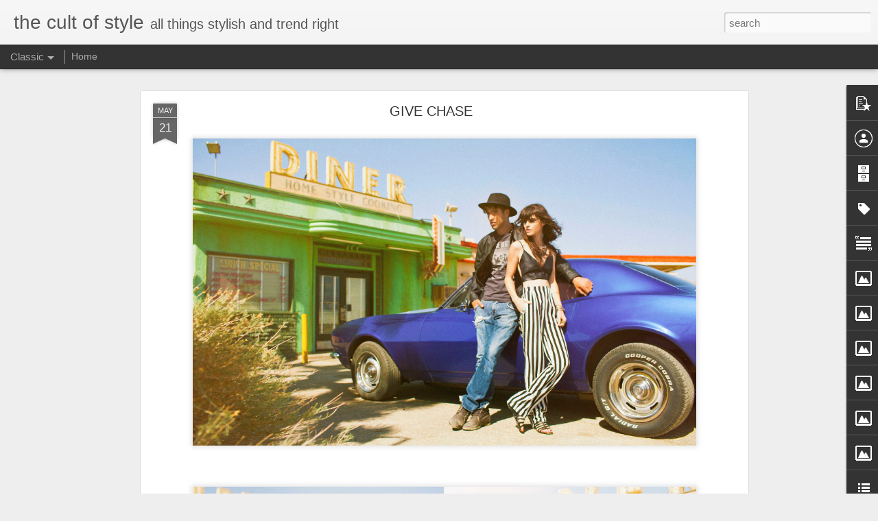

--- FILE ---
content_type: text/javascript; charset=UTF-8
request_url: http://www.thecultofstyle.com/?v=0&action=initial&widgetId=Image2&responseType=js&xssi_token=AOuZoY6kJgBp4uO98GHaaoiuX7VafbCRPw%3A1768973611607
body_size: 466
content:
try {
_WidgetManager._HandleControllerResult('Image2', 'initial',{'title': '\u2206\u2206\u2206\u2206\u2206\u2206\u2206\u2206\u2206\u2206\u2206\u2206\u2206\u2206\u2206\u2206\u2206\u2206\u2206\u2206\u2206\u2206\u2206\u2206\u2206\u2206\u2206\u2206\u2206\u2206\u2206\u2206\u2206\u2206', 'width': 267, 'height': 42, 'sourceUrl': 'https://blogger.googleusercontent.com/img/b/R29vZ2xl/AVvXsEhNzSt3w1kXEGrWgUTRaBAR91tl7Gqf2yZ479mQWtUpdqb2pGyxqLYJCVs_b8kOnoRMQDatO4lEc9YpNfb3GxDIpj-1m1EPQ2VYwlL6xPM6OXM_Awa_hLcd6hdh7BwQr2WgrnD4L0nwcv8/s1600/FACEBOOK+NEW+BUTTONS.jpg', 'caption': '', 'link': 'http://www.facebook.com/thecultofstyle', 'shrinkToFit': false, 'sectionWidth': 275});
} catch (e) {
  if (typeof log != 'undefined') {
    log('HandleControllerResult failed: ' + e);
  }
}


--- FILE ---
content_type: text/javascript; charset=UTF-8
request_url: http://www.thecultofstyle.com/?v=0&action=initial&widgetId=PopularPosts1&responseType=js&xssi_token=AOuZoY6kJgBp4uO98GHaaoiuX7VafbCRPw%3A1768973611607
body_size: 842
content:
try {
_WidgetManager._HandleControllerResult('PopularPosts1', 'initial',{'title': '', 'showSnippets': true, 'showThumbnails': true, 'thumbnailSize': 72, 'showAuthor': false, 'showDate': false, 'posts': [{'id': '4762711142063374928', 'title': 'EVERYTHING YOU CAN IMAGINE IS REAL', 'href': 'http://www.thecultofstyle.com/2016/02/everything-you-can-imagine-is-real.html', 'snippet': '       ME          STYLE           GET FIT           HIM         US        THE GIRLS       OH, THE PLACES WE\x26#39;LL GO       HOME IS WHERE T...', 'thumbnail': 'https://blogger.googleusercontent.com/img/b/R29vZ2xl/AVvXsEitkXTcC120aWhZasjOG0muebYUP9YMzUKal8kgReXF9cSQanEG5eKVCQgGz2V3DDI9Je9K5ACHdv_S8kQ5dz1t5kwCsjl167WtPXXVvGrKDIcwIbFjaklqMbva_213SIkl97ocweex_OQ/s72-c/ME.jpg', 'featuredImage': 'https://blogger.googleusercontent.com/img/b/R29vZ2xl/AVvXsEitkXTcC120aWhZasjOG0muebYUP9YMzUKal8kgReXF9cSQanEG5eKVCQgGz2V3DDI9Je9K5ACHdv_S8kQ5dz1t5kwCsjl167WtPXXVvGrKDIcwIbFjaklqMbva_213SIkl97ocweex_OQ/s1600/ME.jpg'}, {'id': '3460701392996427287', 'title': 'GOT YOU WHERE I WANT YOU', 'href': 'http://www.thecultofstyle.com/2013/09/got-you-where-i-want-you.html', 'snippet': '                                                                                                                                            ...', 'thumbnail': 'https://blogger.googleusercontent.com/img/b/R29vZ2xl/AVvXsEinIhbDYBb8macWFHi-lMm8yimh9VgaMx-sWaLQ1UjKkG4JcPQ_l5IjjqbBS0yp2QzFNoTILKv5rWQK-yLubOa01OEa1VD3R7DwXB0_4y7bs0byF2hozOQWbDoh7Rw5llPhmnKhigLF2Pc/s72-c/Shot_03_0191c.jpg', 'featuredImage': 'https://blogger.googleusercontent.com/img/b/R29vZ2xl/AVvXsEinIhbDYBb8macWFHi-lMm8yimh9VgaMx-sWaLQ1UjKkG4JcPQ_l5IjjqbBS0yp2QzFNoTILKv5rWQK-yLubOa01OEa1VD3R7DwXB0_4y7bs0byF2hozOQWbDoh7Rw5llPhmnKhigLF2Pc/s1600/Shot_03_0191c.jpg'}]});
} catch (e) {
  if (typeof log != 'undefined') {
    log('HandleControllerResult failed: ' + e);
  }
}


--- FILE ---
content_type: text/javascript; charset=UTF-8
request_url: http://www.thecultofstyle.com/?v=0&action=initial&widgetId=BlogList1&responseType=js&xssi_token=AOuZoY6kJgBp4uO98GHaaoiuX7VafbCRPw%3A1768973611607
body_size: 4005
content:
try {
_WidgetManager._HandleControllerResult('BlogList1', 'initial',{'title': 'Daily Fixes', 'sortType': 'ALPHABETICAL', 'numItemsToShow': 0, 'showIcon': false, 'showItemTitle': false, 'showItemSnippet': false, 'showItemThumbnail': false, 'showTimePeriodSinceLastUpdate': false, 'tagName': 'BlogList1-www.thecultofstyle.com', 'textColor': '#000', 'linkColor': '#00c', 'totalItems': 12, 'showAllText': 'Show All', 'showNText': 'Show 12', 'items': [{'displayStyle': 'display: block;', 'blogTitle': 'Anything With Studs', 'blogUrl': 'http://anythingwithstuds.blogspot.com/', 'blogIconUrl': 'https://lh3.googleusercontent.com/blogger_img_proxy/AEn0k_vxw92OjaTI08fxGPrkudlyf4M3N_Si6n9O0M5tOZ0GP020gdxr7p8Kqy_6XtTSho9y1JJjGHfWilR7Hh1Dleu2H9397PejC4eQ3QL_S6zSywt9hQY\x3ds16-w16-h16', 'itemTitle': '', 'itemUrl': 'http://anythingwithstuds.blogspot.com/2016/06/weve-moved-visit-us-at-jessicazanotti.html', 'itemSnippet': 'WE\x27VE MOVED!\n\nVISIT US AT\n\nJESSICAZANOTTI.COM\n\n', 'itemThumbnail': '', 'timePeriodSinceLastUpdate': '9 years ago'}, {'displayStyle': 'display: block;', 'blogTitle': 'born to be wild', 'blogUrl': 'http://iloveborntobewild.blogspot.com/feeds/posts/default', 'blogIconUrl': 'https://lh3.googleusercontent.com/blogger_img_proxy/AEn0k_syYTOagzj-LJMYDFyBxUyNlPxEzHnjdbUaHxbADbBeAEziB_R7g1ZPwgXDuOY0hserVbglXtHWQDMlfZwR4EJmkRGjyEovZYtNEpGtIU5sspjrClY\x3ds16-w16-h16'}, {'displayStyle': 'display: block;', 'blogTitle': 'Free People Blog', 'blogUrl': 'https://blog.freepeople.com', 'blogIconUrl': 'https://lh3.googleusercontent.com/blogger_img_proxy/AEn0k_sZOyYXlFr5YUhVPd_IBwmHttlN8YpoQrz0GVZ1ENcTZPrNuHccKPgJcOglGcxbTVQBlMys93oarwfKJ2nX4vd_-KB1ToxbzzFB\x3ds16-w16-h16', 'itemTitle': 'All The Things We Hope Won\u2019t Happen', 'itemUrl': 'https://blog.freepeople.com/2022/01/all-the-things-we-hope-wont-happen/', 'itemSnippet': '\n\nAll The Things We Hope Won\u2019t Happen\n\nSometimes love is letting go. Sometimes love is standing on the edge of a \ncliff. Here I am, standing on that edge. Fr...', 'itemThumbnail': '', 'timePeriodSinceLastUpdate': '4 years ago'}, {'displayStyle': 'display: block;', 'blogTitle': 'Nasty Gal Blog', 'blogUrl': 'http://blog.nastygal.com', 'blogIconUrl': 'https://lh3.googleusercontent.com/blogger_img_proxy/AEn0k_tYfWlQLskyjoYjEALXF7IUcqbJrbnWrozqqN1-x1WxQjSyjfMA33iatIkrOozNo19zQX4JaAeNvRsJI--jNYtYZG6hN2iC\x3ds16-w16-h16', 'itemTitle': 'Nasty Gals Party Harder: Governor\u2019s Ball Edition', 'itemUrl': 'http://feedproxy.google.com/~r/nastygal/blog/~3/WYosqe09h98/', 'itemSnippet': 'Tunes, Tinashe and tasteful condoms. All the good stuff from our NYC Gov \nBall pre-party is right here. Guys! WE THREW A DISCO BITCH PARTY. We hit up \nNew Yo...', 'itemThumbnail': '', 'timePeriodSinceLastUpdate': '8 years ago'}, {'displayStyle': 'display: block;', 'blogTitle': 'PLANET BLUE', 'blogUrl': 'http://shopplanetblue.blogspot.com/', 'blogIconUrl': 'https://lh3.googleusercontent.com/blogger_img_proxy/AEn0k_u5u7rLCmKyvvT9b91CF36YY2UZSl0e3I8b7ftkXYnlij6qeYfthoHOj1rlWngqEe0WV0lDoFzC7TReuisYVtgp4JoLk31qUcwOsqvPR-8-lPY\x3ds16-w16-h16', 'itemTitle': 'what to wear: 3 looks for christmas morning', 'itemUrl': 'http://shopplanetblue.blogspot.com/2013/12/what-to-wear-3-looks-for-christmas.html', 'itemSnippet': 'We love Christmas mornings, and the only thing that could make it any \nbetter is wearing that perfect cozy babe attire. Whether you\x27re spending \nthe day with...', 'itemThumbnail': {'url': 'http://2.bp.blogspot.com/-sALYYRot8Gs/UrI1q4z8ptI/AAAAAAABZMY/oHJ-g9F0dnw/s72-c/What+to+Wear+Christmas+Morning-1.jpg', 'width': 72, 'height': 72}, 'timePeriodSinceLastUpdate': '12 years ago'}, {'displayStyle': 'display: block;', 'blogTitle': 'Pony Gold.', 'blogUrl': 'http://ponygold.blogspot.com/', 'blogIconUrl': 'https://lh3.googleusercontent.com/blogger_img_proxy/AEn0k_v-Ii74QM2kHkMEdSyoe_edyuSZjWlRz-zmOyrU-RZke_mcZ4itVNYv0pP-FTSP4UT0JWZedYEshXeUJTZCQPBHnLBKQn4LeGYrwwE\x3ds16-w16-h16', 'itemTitle': 'HOWL', 'itemUrl': 'http://ponygold.blogspot.com/2015/08/howl.html', 'itemSnippet': ' \n\nI want to fill books with good drawings and turn the Stones up real loud \nand get drunk on my back verandah and light a fire and howl at the moon and \nnot...', 'itemThumbnail': '', 'timePeriodSinceLastUpdate': '10 years ago'}, {'displayStyle': 'display: block;', 'blogTitle': 'Spell \x26 the Gypsy Collective.', 'blogUrl': 'https://www.spelldesigns.com/blog', 'blogIconUrl': 'https://lh3.googleusercontent.com/blogger_img_proxy/AEn0k_vWE6qIKsFSuWZ3uf5_HwDpK4bvviHAredg1tSdCau6A7AAhnBYyKRJX4Kb96CGTgNt2KnL6NlJoOYCKE53H1Eui08Oqd5mrY3lQA\x3ds16-w16-h16', 'itemTitle': 'Let the sunshine in', 'itemUrl': 'https://www.spelldesigns.com/blog/inspiration/let-the-sunshine-in/', 'itemSnippet': ' [image: Let the sunshine in] \nSplendour 2019Images by Mel Carrero Featuring new Aurora styles landing \nonline and in our boutique Wednesday 23rd, 10am AEST/...', 'itemThumbnail': '', 'timePeriodSinceLastUpdate': '6 years ago'}, {'displayStyle': 'display: block;', 'blogTitle': 'Studded Hearts', 'blogUrl': 'http://www.studded-hearts.com', 'blogIconUrl': 'https://lh3.googleusercontent.com/blogger_img_proxy/AEn0k_svcJdYQS_mRVWERhXhTx6UEc3wjYf86cGkw2jfc0NUHecPi11hE00ptIsWIUmf4cz_q4H7lWIBPIKSn-aFD2JBzOif9HRMD9bDYYel\x3ds16-w16-h16', 'itemTitle': 'Gigi Hadid for Topshop Fall/Winter 2015-16', 'itemUrl': 'http://www.studded-hearts.com/2015/07/gigi-hadid-by-tyrone-lebon-for-topshop-fall-winter-2015-16/', 'itemSnippet': ' \n\nView Post\n\nThe post \x27Gigi Hadid for Topshop Fall/Winter 2015-16\x27 appeared first on Studded \nHearts.\n', 'itemThumbnail': '', 'timePeriodSinceLastUpdate': '10 years ago'}, {'displayStyle': 'display: block;', 'blogTitle': 'sugarhigh + lovestoned', 'blogUrl': 'http://sugarhighandlovestoned.blogspot.com/', 'blogIconUrl': 'https://lh3.googleusercontent.com/blogger_img_proxy/AEn0k_sdHmAu0bmKLFxEMdQ2YJXrUHpJygm1rmCv1GqsusKE3h7ZFEnqiR5KFyOXO1qngwVAFxHo-jPPyO2ddFuqGQg3BPTwI13ZhwgJyPXDsT_Ce8S_Ssqr87O-WQ\x3ds16-w16-h16', 'itemTitle': '', 'itemUrl': 'http://sugarhighandlovestoned.blogspot.com/2018/07/blog-post.html', 'itemSnippet': ' \n\nBabe, you put the spark in sparkler!\n\nOur fire fox, Hailey \ngets festive in some Sugarhigh Lovestoned for 4th Of July!\n\n\nCREDITS:\nPhotographer - Evan Marg...', 'itemThumbnail': {'url': 'https://blogger.googleusercontent.com/img/b/R29vZ2xl/AVvXsEjTpIHwOtVgX875v0TuqG3rsk9GjLXOLEwdjG3ogtfndU50gm9gDVNU4qS3MPo8zoR99RNv4s0HGkAq8RL1KoeSmXjd_FPYEfphDhF9N1kctsTZwuHQ2HTSQwfc53Xc3dpoR_w0oaZ1VVbp/s72-c/blog_1.jpg', 'width': 72, 'height': 72}, 'timePeriodSinceLastUpdate': '7 years ago'}, {'displayStyle': 'display: block;', 'blogTitle': 'visual optimism; fashion editorials, shows, campaigns \x26 more!', 'blogUrl': 'http://visualoptimism.blogspot.com/', 'blogIconUrl': 'https://lh3.googleusercontent.com/blogger_img_proxy/AEn0k_swTBAByYK8lAinvN5yQ61qjkt8LuRvPf1pY6RGMS6kGYzGGlTI2s95AZS8Muz1WOBflTF4y_SiYDJVyNOz1xsWjaSd0Bg22KMszM21Iho6pg\x3ds16-w16-h16', 'itemTitle': 'moa aberg by nick hudson for elle russia december 2016', 'itemUrl': 'http://visualoptimism.blogspot.com/2016/11/moa-aberg-by-nick-hudson-for-elle.html', 'itemSnippet': ' \n\n*model: *moa aberg (img)\n*photographer:* nick hudson\n*stylist: *renata kharkova\n*hair:* sabrina szinay (wallgroup)\n*make-up: *chris colbeck (art-dept)\n*ma...', 'itemThumbnail': {'url': 'https://blogger.googleusercontent.com/img/b/R29vZ2xl/AVvXsEiveWAli7vDSbbaFx8aqNIu5j914k1tRJpbrOgq9Q-Mc3zoQ2VaPHTrviRvJ5Q451vRvajw2X6Dvi4tK12rIY5mZ17JdH6MVvtFKyjE8gdVCVN9h7_8doU8hkJOx_e30ChVdS3CShZu5x1W/s72-c/E42_204-213_FashionRed-2+copy.jpg', 'width': 72, 'height': 72}, 'timePeriodSinceLastUpdate': '9 years ago'}, {'displayStyle': 'display: block;', 'blogTitle': '\xa0\u2020\u2020\u2020 \u2020\u2020\u2020 \u2020\u2020\u2020 \u2020Enjoy the kiss \u2020\u2020\u2020 \u2020\u2020\u2020 \u2020\u2020\u2020', 'blogUrl': 'http://enjoythekiss.blogspot.com/', 'blogIconUrl': 'https://lh3.googleusercontent.com/blogger_img_proxy/AEn0k_tk56hqBPx5SHo-Q_PMhCwOwSu9rb0L1hIqSKc4yL0CqP4eP8M1XDzIjzo6UXW4tuOPDi4Oyx980k6zm2Dwz05nXawO_3jT-xXCqpsh7Yeo\x3ds16-w16-h16', 'itemTitle': 'Enjoy The Kiss MOVE : Visit My New Blog \x3e\x3e\x3e', 'itemUrl': 'http://enjoythekiss.blogspot.com/2013/09/enjoy-kiss-move-visit-my-new-blog.html', 'itemSnippet': '\nMY NEW BLOG :\n\nhttp://enjoythekisss.blogspot.fr\n\n\n', 'itemThumbnail': {'url': 'http://3.bp.blogspot.com/-N-ghARldEZs/UkbRZq62XII/AAAAAAABPpc/hbWP1bAPYK0/s72-c/chic+antik.jpg', 'width': 72, 'height': 72}, 'timePeriodSinceLastUpdate': '12 years ago'}, {'displayStyle': 'display: block;', 'blogTitle': '\u13cb\u13af\u13d2\u13a2\u13e5 \u13af\u13c0\u13cb', 'blogUrl': 'http://earth-age.blogspot.com/', 'blogIconUrl': 'https://lh3.googleusercontent.com/blogger_img_proxy/AEn0k_uap1QcpSKZfBKQUomBOA8BCkGyb0bQc2Nmah4vGEBYYIvHvucpbJ425MKmNaopDda7H-fyb0HuVYV7OtPn-ifXdSzeYsxpfu7t0epo\x3ds16-w16-h16', 'itemTitle': 'L O O K O U T \x26 W O N D E R L A N D', 'itemUrl': 'http://earth-age.blogspot.com/2016/10/l-o-o-k-o-u-t-w-o-n-d-e-r-l-n-d.html', 'itemSnippet': '\n\n\n\n\n\n\n\n\n\n\n\n Lookout \x26amp; Wonderland is a husband and wife team Yusuke Tsukamoto and Niki \nLivingston in Los Angeles. Their latest show is an incredible array o...', 'itemThumbnail': {'url': 'https://blogger.googleusercontent.com/img/b/R29vZ2xl/AVvXsEjNvsBgey-ebqi_ictKgi8NApSsd548bn5IOpRrwiklHfIZfoCPueHY6O0AC56UaSGa4iKr0LQ7K3oJvKO_KAXLkZZBXVBkCwrO-2mpMe4iRjdwy7ymzQjtummURkN8JhkCE_TDBGekZLY/s72-c/lookout-and-wonderland-absolute-magnitude.jpg', 'width': 72, 'height': 72}, 'timePeriodSinceLastUpdate': '9 years ago'}]});
} catch (e) {
  if (typeof log != 'undefined') {
    log('HandleControllerResult failed: ' + e);
  }
}
